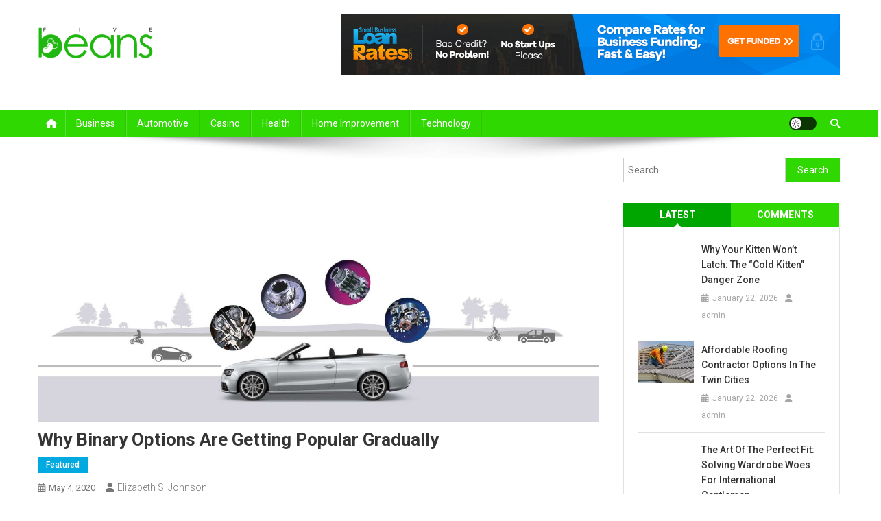

--- FILE ---
content_type: text/html; charset=UTF-8
request_url: https://fivebean.net/why-binary-options-are-getting-popular-gradually/
body_size: 76860
content:
<!doctype html>
<html lang="en-US">
<head>
<meta charset="UTF-8">
<meta name="viewport" content="width=device-width, initial-scale=1">
<link rel="profile" href="http://gmpg.org/xfn/11">

<meta name='robots' content='index, follow, max-image-preview:large, max-snippet:-1, max-video-preview:-1' />
	<style>img:is([sizes="auto" i], [sizes^="auto," i]) { contain-intrinsic-size: 3000px 1500px }</style>
	
	<!-- This site is optimized with the Yoast SEO plugin v26.6 - https://yoast.com/wordpress/plugins/seo/ -->
	<title>Why Binary Options are Getting Popular Gradually - Five Bean</title>
	<link rel="canonical" href="https://fivebean.net/why-binary-options-are-getting-popular-gradually/" />
	<meta property="og:locale" content="en_US" />
	<meta property="og:type" content="article" />
	<meta property="og:title" content="Why Binary Options are Getting Popular Gradually - Five Bean" />
	<meta property="og:description" content="Binary options investing is the safest and simplest activity you&#8217;ll ever go for, so far. Binary Options begins to develop itself as a radically new and special financial resource. Particularly if you consider the cost, payouts and also the sort of uncertainties associated, it is very clear. It also provides a pricing mechanism that is [&hellip;]" />
	<meta property="og:url" content="https://fivebean.net/why-binary-options-are-getting-popular-gradually/" />
	<meta property="og:site_name" content="Five Bean" />
	<meta property="article:published_time" content="2020-05-04T12:26:09+00:00" />
	<meta property="article:modified_time" content="2020-05-05T12:35:31+00:00" />
	<meta property="og:image" content="https://fivebean.net/wp-content/uploads/Auto2.jpg" />
	<meta property="og:image:width" content="1800" />
	<meta property="og:image:height" content="849" />
	<meta property="og:image:type" content="image/jpeg" />
	<meta name="author" content="Elizabeth S. Johnson" />
	<meta name="twitter:card" content="summary_large_image" />
	<meta name="twitter:label1" content="Written by" />
	<meta name="twitter:data1" content="Elizabeth S. Johnson" />
	<meta name="twitter:label2" content="Est. reading time" />
	<meta name="twitter:data2" content="4 minutes" />
	<script type="application/ld+json" class="yoast-schema-graph">{"@context":"https://schema.org","@graph":[{"@type":"Article","@id":"https://fivebean.net/why-binary-options-are-getting-popular-gradually/#article","isPartOf":{"@id":"https://fivebean.net/why-binary-options-are-getting-popular-gradually/"},"author":{"name":"Elizabeth S. Johnson","@id":"https://fivebean.net/#/schema/person/050127d5d6d22f1a7e2ee6edc93c02a3"},"headline":"Why Binary Options are Getting Popular Gradually","datePublished":"2020-05-04T12:26:09+00:00","dateModified":"2020-05-05T12:35:31+00:00","mainEntityOfPage":{"@id":"https://fivebean.net/why-binary-options-are-getting-popular-gradually/"},"wordCount":796,"publisher":{"@id":"https://fivebean.net/#organization"},"image":{"@id":"https://fivebean.net/why-binary-options-are-getting-popular-gradually/#primaryimage"},"thumbnailUrl":"https://fivebean.net/wp-content/uploads/Auto2.jpg","articleSection":["Featured"],"inLanguage":"en-US"},{"@type":"WebPage","@id":"https://fivebean.net/why-binary-options-are-getting-popular-gradually/","url":"https://fivebean.net/why-binary-options-are-getting-popular-gradually/","name":"Why Binary Options are Getting Popular Gradually - Five Bean","isPartOf":{"@id":"https://fivebean.net/#website"},"primaryImageOfPage":{"@id":"https://fivebean.net/why-binary-options-are-getting-popular-gradually/#primaryimage"},"image":{"@id":"https://fivebean.net/why-binary-options-are-getting-popular-gradually/#primaryimage"},"thumbnailUrl":"https://fivebean.net/wp-content/uploads/Auto2.jpg","datePublished":"2020-05-04T12:26:09+00:00","dateModified":"2020-05-05T12:35:31+00:00","breadcrumb":{"@id":"https://fivebean.net/why-binary-options-are-getting-popular-gradually/#breadcrumb"},"inLanguage":"en-US","potentialAction":[{"@type":"ReadAction","target":["https://fivebean.net/why-binary-options-are-getting-popular-gradually/"]}]},{"@type":"ImageObject","inLanguage":"en-US","@id":"https://fivebean.net/why-binary-options-are-getting-popular-gradually/#primaryimage","url":"https://fivebean.net/wp-content/uploads/Auto2.jpg","contentUrl":"https://fivebean.net/wp-content/uploads/Auto2.jpg","width":1800,"height":849},{"@type":"BreadcrumbList","@id":"https://fivebean.net/why-binary-options-are-getting-popular-gradually/#breadcrumb","itemListElement":[{"@type":"ListItem","position":1,"name":"Home","item":"https://fivebean.net/"},{"@type":"ListItem","position":2,"name":"Why Binary Options are Getting Popular Gradually"}]},{"@type":"WebSite","@id":"https://fivebean.net/#website","url":"https://fivebean.net/","name":"Five Bean","description":"A General Blog","publisher":{"@id":"https://fivebean.net/#organization"},"potentialAction":[{"@type":"SearchAction","target":{"@type":"EntryPoint","urlTemplate":"https://fivebean.net/?s={search_term_string}"},"query-input":{"@type":"PropertyValueSpecification","valueRequired":true,"valueName":"search_term_string"}}],"inLanguage":"en-US"},{"@type":"Organization","@id":"https://fivebean.net/#organization","name":"Five Bean","url":"https://fivebean.net/","logo":{"@type":"ImageObject","inLanguage":"en-US","@id":"https://fivebean.net/#/schema/logo/image/","url":"https://fivebean.net/wp-content/uploads/2019/08/cropped-FIVE-BEANS.png","contentUrl":"https://fivebean.net/wp-content/uploads/2019/08/cropped-FIVE-BEANS.png","width":168,"height":45,"caption":"Five Bean"},"image":{"@id":"https://fivebean.net/#/schema/logo/image/"}},{"@type":"Person","@id":"https://fivebean.net/#/schema/person/050127d5d6d22f1a7e2ee6edc93c02a3","name":"Elizabeth S. Johnson","image":{"@type":"ImageObject","inLanguage":"en-US","@id":"https://fivebean.net/#/schema/person/image/","url":"https://secure.gravatar.com/avatar/b5f868158d31f55ab8b8d6e2139bdd8b9db92be4e6973a37e3e44b1f5d82e970?s=96&d=mm&r=g","contentUrl":"https://secure.gravatar.com/avatar/b5f868158d31f55ab8b8d6e2139bdd8b9db92be4e6973a37e3e44b1f5d82e970?s=96&d=mm&r=g","caption":"Elizabeth S. Johnson"},"url":"https://fivebean.net/author/elizabeth-s-johnson/"}]}</script>
	<!-- / Yoast SEO plugin. -->


<link rel='dns-prefetch' href='//fonts.googleapis.com' />
<link rel="alternate" type="application/rss+xml" title="Five Bean &raquo; Feed" href="https://fivebean.net/feed/" />
<link rel="alternate" type="application/rss+xml" title="Five Bean &raquo; Comments Feed" href="https://fivebean.net/comments/feed/" />
<script type="text/javascript">
/* <![CDATA[ */
window._wpemojiSettings = {"baseUrl":"https:\/\/s.w.org\/images\/core\/emoji\/16.0.1\/72x72\/","ext":".png","svgUrl":"https:\/\/s.w.org\/images\/core\/emoji\/16.0.1\/svg\/","svgExt":".svg","source":{"concatemoji":"https:\/\/fivebean.net\/wp-includes\/js\/wp-emoji-release.min.js?ver=6.8.3"}};
/*! This file is auto-generated */
!function(s,n){var o,i,e;function c(e){try{var t={supportTests:e,timestamp:(new Date).valueOf()};sessionStorage.setItem(o,JSON.stringify(t))}catch(e){}}function p(e,t,n){e.clearRect(0,0,e.canvas.width,e.canvas.height),e.fillText(t,0,0);var t=new Uint32Array(e.getImageData(0,0,e.canvas.width,e.canvas.height).data),a=(e.clearRect(0,0,e.canvas.width,e.canvas.height),e.fillText(n,0,0),new Uint32Array(e.getImageData(0,0,e.canvas.width,e.canvas.height).data));return t.every(function(e,t){return e===a[t]})}function u(e,t){e.clearRect(0,0,e.canvas.width,e.canvas.height),e.fillText(t,0,0);for(var n=e.getImageData(16,16,1,1),a=0;a<n.data.length;a++)if(0!==n.data[a])return!1;return!0}function f(e,t,n,a){switch(t){case"flag":return n(e,"\ud83c\udff3\ufe0f\u200d\u26a7\ufe0f","\ud83c\udff3\ufe0f\u200b\u26a7\ufe0f")?!1:!n(e,"\ud83c\udde8\ud83c\uddf6","\ud83c\udde8\u200b\ud83c\uddf6")&&!n(e,"\ud83c\udff4\udb40\udc67\udb40\udc62\udb40\udc65\udb40\udc6e\udb40\udc67\udb40\udc7f","\ud83c\udff4\u200b\udb40\udc67\u200b\udb40\udc62\u200b\udb40\udc65\u200b\udb40\udc6e\u200b\udb40\udc67\u200b\udb40\udc7f");case"emoji":return!a(e,"\ud83e\udedf")}return!1}function g(e,t,n,a){var r="undefined"!=typeof WorkerGlobalScope&&self instanceof WorkerGlobalScope?new OffscreenCanvas(300,150):s.createElement("canvas"),o=r.getContext("2d",{willReadFrequently:!0}),i=(o.textBaseline="top",o.font="600 32px Arial",{});return e.forEach(function(e){i[e]=t(o,e,n,a)}),i}function t(e){var t=s.createElement("script");t.src=e,t.defer=!0,s.head.appendChild(t)}"undefined"!=typeof Promise&&(o="wpEmojiSettingsSupports",i=["flag","emoji"],n.supports={everything:!0,everythingExceptFlag:!0},e=new Promise(function(e){s.addEventListener("DOMContentLoaded",e,{once:!0})}),new Promise(function(t){var n=function(){try{var e=JSON.parse(sessionStorage.getItem(o));if("object"==typeof e&&"number"==typeof e.timestamp&&(new Date).valueOf()<e.timestamp+604800&&"object"==typeof e.supportTests)return e.supportTests}catch(e){}return null}();if(!n){if("undefined"!=typeof Worker&&"undefined"!=typeof OffscreenCanvas&&"undefined"!=typeof URL&&URL.createObjectURL&&"undefined"!=typeof Blob)try{var e="postMessage("+g.toString()+"("+[JSON.stringify(i),f.toString(),p.toString(),u.toString()].join(",")+"));",a=new Blob([e],{type:"text/javascript"}),r=new Worker(URL.createObjectURL(a),{name:"wpTestEmojiSupports"});return void(r.onmessage=function(e){c(n=e.data),r.terminate(),t(n)})}catch(e){}c(n=g(i,f,p,u))}t(n)}).then(function(e){for(var t in e)n.supports[t]=e[t],n.supports.everything=n.supports.everything&&n.supports[t],"flag"!==t&&(n.supports.everythingExceptFlag=n.supports.everythingExceptFlag&&n.supports[t]);n.supports.everythingExceptFlag=n.supports.everythingExceptFlag&&!n.supports.flag,n.DOMReady=!1,n.readyCallback=function(){n.DOMReady=!0}}).then(function(){return e}).then(function(){var e;n.supports.everything||(n.readyCallback(),(e=n.source||{}).concatemoji?t(e.concatemoji):e.wpemoji&&e.twemoji&&(t(e.twemoji),t(e.wpemoji)))}))}((window,document),window._wpemojiSettings);
/* ]]> */
</script>
<style id='wp-emoji-styles-inline-css' type='text/css'>

	img.wp-smiley, img.emoji {
		display: inline !important;
		border: none !important;
		box-shadow: none !important;
		height: 1em !important;
		width: 1em !important;
		margin: 0 0.07em !important;
		vertical-align: -0.1em !important;
		background: none !important;
		padding: 0 !important;
	}
</style>
<link rel='stylesheet' id='wp-block-library-css' href='https://fivebean.net/wp-includes/css/dist/block-library/style.min.css?ver=6.8.3' type='text/css' media='all' />
<style id='classic-theme-styles-inline-css' type='text/css'>
/*! This file is auto-generated */
.wp-block-button__link{color:#fff;background-color:#32373c;border-radius:9999px;box-shadow:none;text-decoration:none;padding:calc(.667em + 2px) calc(1.333em + 2px);font-size:1.125em}.wp-block-file__button{background:#32373c;color:#fff;text-decoration:none}
</style>
<style id='global-styles-inline-css' type='text/css'>
:root{--wp--preset--aspect-ratio--square: 1;--wp--preset--aspect-ratio--4-3: 4/3;--wp--preset--aspect-ratio--3-4: 3/4;--wp--preset--aspect-ratio--3-2: 3/2;--wp--preset--aspect-ratio--2-3: 2/3;--wp--preset--aspect-ratio--16-9: 16/9;--wp--preset--aspect-ratio--9-16: 9/16;--wp--preset--color--black: #000000;--wp--preset--color--cyan-bluish-gray: #abb8c3;--wp--preset--color--white: #ffffff;--wp--preset--color--pale-pink: #f78da7;--wp--preset--color--vivid-red: #cf2e2e;--wp--preset--color--luminous-vivid-orange: #ff6900;--wp--preset--color--luminous-vivid-amber: #fcb900;--wp--preset--color--light-green-cyan: #7bdcb5;--wp--preset--color--vivid-green-cyan: #00d084;--wp--preset--color--pale-cyan-blue: #8ed1fc;--wp--preset--color--vivid-cyan-blue: #0693e3;--wp--preset--color--vivid-purple: #9b51e0;--wp--preset--gradient--vivid-cyan-blue-to-vivid-purple: linear-gradient(135deg,rgba(6,147,227,1) 0%,rgb(155,81,224) 100%);--wp--preset--gradient--light-green-cyan-to-vivid-green-cyan: linear-gradient(135deg,rgb(122,220,180) 0%,rgb(0,208,130) 100%);--wp--preset--gradient--luminous-vivid-amber-to-luminous-vivid-orange: linear-gradient(135deg,rgba(252,185,0,1) 0%,rgba(255,105,0,1) 100%);--wp--preset--gradient--luminous-vivid-orange-to-vivid-red: linear-gradient(135deg,rgba(255,105,0,1) 0%,rgb(207,46,46) 100%);--wp--preset--gradient--very-light-gray-to-cyan-bluish-gray: linear-gradient(135deg,rgb(238,238,238) 0%,rgb(169,184,195) 100%);--wp--preset--gradient--cool-to-warm-spectrum: linear-gradient(135deg,rgb(74,234,220) 0%,rgb(151,120,209) 20%,rgb(207,42,186) 40%,rgb(238,44,130) 60%,rgb(251,105,98) 80%,rgb(254,248,76) 100%);--wp--preset--gradient--blush-light-purple: linear-gradient(135deg,rgb(255,206,236) 0%,rgb(152,150,240) 100%);--wp--preset--gradient--blush-bordeaux: linear-gradient(135deg,rgb(254,205,165) 0%,rgb(254,45,45) 50%,rgb(107,0,62) 100%);--wp--preset--gradient--luminous-dusk: linear-gradient(135deg,rgb(255,203,112) 0%,rgb(199,81,192) 50%,rgb(65,88,208) 100%);--wp--preset--gradient--pale-ocean: linear-gradient(135deg,rgb(255,245,203) 0%,rgb(182,227,212) 50%,rgb(51,167,181) 100%);--wp--preset--gradient--electric-grass: linear-gradient(135deg,rgb(202,248,128) 0%,rgb(113,206,126) 100%);--wp--preset--gradient--midnight: linear-gradient(135deg,rgb(2,3,129) 0%,rgb(40,116,252) 100%);--wp--preset--font-size--small: 13px;--wp--preset--font-size--medium: 20px;--wp--preset--font-size--large: 36px;--wp--preset--font-size--x-large: 42px;--wp--preset--spacing--20: 0.44rem;--wp--preset--spacing--30: 0.67rem;--wp--preset--spacing--40: 1rem;--wp--preset--spacing--50: 1.5rem;--wp--preset--spacing--60: 2.25rem;--wp--preset--spacing--70: 3.38rem;--wp--preset--spacing--80: 5.06rem;--wp--preset--shadow--natural: 6px 6px 9px rgba(0, 0, 0, 0.2);--wp--preset--shadow--deep: 12px 12px 50px rgba(0, 0, 0, 0.4);--wp--preset--shadow--sharp: 6px 6px 0px rgba(0, 0, 0, 0.2);--wp--preset--shadow--outlined: 6px 6px 0px -3px rgba(255, 255, 255, 1), 6px 6px rgba(0, 0, 0, 1);--wp--preset--shadow--crisp: 6px 6px 0px rgba(0, 0, 0, 1);}:where(.is-layout-flex){gap: 0.5em;}:where(.is-layout-grid){gap: 0.5em;}body .is-layout-flex{display: flex;}.is-layout-flex{flex-wrap: wrap;align-items: center;}.is-layout-flex > :is(*, div){margin: 0;}body .is-layout-grid{display: grid;}.is-layout-grid > :is(*, div){margin: 0;}:where(.wp-block-columns.is-layout-flex){gap: 2em;}:where(.wp-block-columns.is-layout-grid){gap: 2em;}:where(.wp-block-post-template.is-layout-flex){gap: 1.25em;}:where(.wp-block-post-template.is-layout-grid){gap: 1.25em;}.has-black-color{color: var(--wp--preset--color--black) !important;}.has-cyan-bluish-gray-color{color: var(--wp--preset--color--cyan-bluish-gray) !important;}.has-white-color{color: var(--wp--preset--color--white) !important;}.has-pale-pink-color{color: var(--wp--preset--color--pale-pink) !important;}.has-vivid-red-color{color: var(--wp--preset--color--vivid-red) !important;}.has-luminous-vivid-orange-color{color: var(--wp--preset--color--luminous-vivid-orange) !important;}.has-luminous-vivid-amber-color{color: var(--wp--preset--color--luminous-vivid-amber) !important;}.has-light-green-cyan-color{color: var(--wp--preset--color--light-green-cyan) !important;}.has-vivid-green-cyan-color{color: var(--wp--preset--color--vivid-green-cyan) !important;}.has-pale-cyan-blue-color{color: var(--wp--preset--color--pale-cyan-blue) !important;}.has-vivid-cyan-blue-color{color: var(--wp--preset--color--vivid-cyan-blue) !important;}.has-vivid-purple-color{color: var(--wp--preset--color--vivid-purple) !important;}.has-black-background-color{background-color: var(--wp--preset--color--black) !important;}.has-cyan-bluish-gray-background-color{background-color: var(--wp--preset--color--cyan-bluish-gray) !important;}.has-white-background-color{background-color: var(--wp--preset--color--white) !important;}.has-pale-pink-background-color{background-color: var(--wp--preset--color--pale-pink) !important;}.has-vivid-red-background-color{background-color: var(--wp--preset--color--vivid-red) !important;}.has-luminous-vivid-orange-background-color{background-color: var(--wp--preset--color--luminous-vivid-orange) !important;}.has-luminous-vivid-amber-background-color{background-color: var(--wp--preset--color--luminous-vivid-amber) !important;}.has-light-green-cyan-background-color{background-color: var(--wp--preset--color--light-green-cyan) !important;}.has-vivid-green-cyan-background-color{background-color: var(--wp--preset--color--vivid-green-cyan) !important;}.has-pale-cyan-blue-background-color{background-color: var(--wp--preset--color--pale-cyan-blue) !important;}.has-vivid-cyan-blue-background-color{background-color: var(--wp--preset--color--vivid-cyan-blue) !important;}.has-vivid-purple-background-color{background-color: var(--wp--preset--color--vivid-purple) !important;}.has-black-border-color{border-color: var(--wp--preset--color--black) !important;}.has-cyan-bluish-gray-border-color{border-color: var(--wp--preset--color--cyan-bluish-gray) !important;}.has-white-border-color{border-color: var(--wp--preset--color--white) !important;}.has-pale-pink-border-color{border-color: var(--wp--preset--color--pale-pink) !important;}.has-vivid-red-border-color{border-color: var(--wp--preset--color--vivid-red) !important;}.has-luminous-vivid-orange-border-color{border-color: var(--wp--preset--color--luminous-vivid-orange) !important;}.has-luminous-vivid-amber-border-color{border-color: var(--wp--preset--color--luminous-vivid-amber) !important;}.has-light-green-cyan-border-color{border-color: var(--wp--preset--color--light-green-cyan) !important;}.has-vivid-green-cyan-border-color{border-color: var(--wp--preset--color--vivid-green-cyan) !important;}.has-pale-cyan-blue-border-color{border-color: var(--wp--preset--color--pale-cyan-blue) !important;}.has-vivid-cyan-blue-border-color{border-color: var(--wp--preset--color--vivid-cyan-blue) !important;}.has-vivid-purple-border-color{border-color: var(--wp--preset--color--vivid-purple) !important;}.has-vivid-cyan-blue-to-vivid-purple-gradient-background{background: var(--wp--preset--gradient--vivid-cyan-blue-to-vivid-purple) !important;}.has-light-green-cyan-to-vivid-green-cyan-gradient-background{background: var(--wp--preset--gradient--light-green-cyan-to-vivid-green-cyan) !important;}.has-luminous-vivid-amber-to-luminous-vivid-orange-gradient-background{background: var(--wp--preset--gradient--luminous-vivid-amber-to-luminous-vivid-orange) !important;}.has-luminous-vivid-orange-to-vivid-red-gradient-background{background: var(--wp--preset--gradient--luminous-vivid-orange-to-vivid-red) !important;}.has-very-light-gray-to-cyan-bluish-gray-gradient-background{background: var(--wp--preset--gradient--very-light-gray-to-cyan-bluish-gray) !important;}.has-cool-to-warm-spectrum-gradient-background{background: var(--wp--preset--gradient--cool-to-warm-spectrum) !important;}.has-blush-light-purple-gradient-background{background: var(--wp--preset--gradient--blush-light-purple) !important;}.has-blush-bordeaux-gradient-background{background: var(--wp--preset--gradient--blush-bordeaux) !important;}.has-luminous-dusk-gradient-background{background: var(--wp--preset--gradient--luminous-dusk) !important;}.has-pale-ocean-gradient-background{background: var(--wp--preset--gradient--pale-ocean) !important;}.has-electric-grass-gradient-background{background: var(--wp--preset--gradient--electric-grass) !important;}.has-midnight-gradient-background{background: var(--wp--preset--gradient--midnight) !important;}.has-small-font-size{font-size: var(--wp--preset--font-size--small) !important;}.has-medium-font-size{font-size: var(--wp--preset--font-size--medium) !important;}.has-large-font-size{font-size: var(--wp--preset--font-size--large) !important;}.has-x-large-font-size{font-size: var(--wp--preset--font-size--x-large) !important;}
:where(.wp-block-post-template.is-layout-flex){gap: 1.25em;}:where(.wp-block-post-template.is-layout-grid){gap: 1.25em;}
:where(.wp-block-columns.is-layout-flex){gap: 2em;}:where(.wp-block-columns.is-layout-grid){gap: 2em;}
:root :where(.wp-block-pullquote){font-size: 1.5em;line-height: 1.6;}
</style>
<link rel='stylesheet' id='news-portal-fonts-css' href='https://fonts.googleapis.com/css?family=Roboto+Condensed%3A300italic%2C400italic%2C700italic%2C400%2C300%2C700%7CRoboto%3A300%2C400%2C400i%2C500%2C700%7CTitillium+Web%3A400%2C600%2C700%2C300&#038;subset=latin%2Clatin-ext' type='text/css' media='all' />
<link rel='stylesheet' id='news-portal-font-awesome-css' href='https://fivebean.net/wp-content/themes/news-portal/assets/library/font-awesome/css/all.min.css?ver=6.5.1' type='text/css' media='all' />
<link rel='stylesheet' id='lightslider-style-css' href='https://fivebean.net/wp-content/themes/news-portal/assets/library/lightslider/css/lightslider.min.css?ver=1.1.6' type='text/css' media='all' />
<link rel='stylesheet' id='news-portal-style-css' href='https://fivebean.net/wp-content/themes/news-portal/style.css?ver=1.5.9' type='text/css' media='all' />
<link rel='stylesheet' id='news-portal-dark-style-css' href='https://fivebean.net/wp-content/themes/news-portal/assets/css/np-dark.css?ver=1.5.9' type='text/css' media='all' />
<link rel='stylesheet' id='news-portal-preloader-style-css' href='https://fivebean.net/wp-content/themes/news-portal/assets/css/np-preloader.css?ver=1.5.9' type='text/css' media='all' />
<link rel='stylesheet' id='news-portal-responsive-style-css' href='https://fivebean.net/wp-content/themes/news-portal/assets/css/np-responsive.css?ver=1.5.9' type='text/css' media='all' />
<script type="text/javascript" src="https://fivebean.net/wp-includes/js/jquery/jquery.min.js?ver=3.7.1" id="jquery-core-js"></script>
<script type="text/javascript" src="https://fivebean.net/wp-includes/js/jquery/jquery-migrate.min.js?ver=3.4.1" id="jquery-migrate-js"></script>
<link rel="https://api.w.org/" href="https://fivebean.net/wp-json/" /><link rel="alternate" title="JSON" type="application/json" href="https://fivebean.net/wp-json/wp/v2/posts/935" /><link rel="EditURI" type="application/rsd+xml" title="RSD" href="https://fivebean.net/xmlrpc.php?rsd" />
<meta name="generator" content="WordPress 6.8.3" />
<link rel='shortlink' href='https://fivebean.net/?p=935' />
<link rel="alternate" title="oEmbed (JSON)" type="application/json+oembed" href="https://fivebean.net/wp-json/oembed/1.0/embed?url=https%3A%2F%2Ffivebean.net%2Fwhy-binary-options-are-getting-popular-gradually%2F" />
<link rel="alternate" title="oEmbed (XML)" type="text/xml+oembed" href="https://fivebean.net/wp-json/oembed/1.0/embed?url=https%3A%2F%2Ffivebean.net%2Fwhy-binary-options-are-getting-popular-gradually%2F&#038;format=xml" />
<link rel="icon" href="https://fivebean.net/wp-content/uploads/2019/08/cropped-FIVE-BEANS-favicon-32x32.png" sizes="32x32" />
<link rel="icon" href="https://fivebean.net/wp-content/uploads/2019/08/cropped-FIVE-BEANS-favicon-192x192.png" sizes="192x192" />
<link rel="apple-touch-icon" href="https://fivebean.net/wp-content/uploads/2019/08/cropped-FIVE-BEANS-favicon-180x180.png" />
<meta name="msapplication-TileImage" content="https://fivebean.net/wp-content/uploads/2019/08/cropped-FIVE-BEANS-favicon-270x270.png" />
<!--News Portal CSS -->
<style type="text/css">
.category-button.np-cat-30 a{background:#00a9e0}.category-button.np-cat-30 a:hover{background:#0077ae}.np-block-title .np-cat-30{color:#00a9e0}.category-button.np-cat-32 a{background:#00a9e0}.category-button.np-cat-32 a:hover{background:#0077ae}.np-block-title .np-cat-32{color:#00a9e0}.category-button.np-cat-2 a{background:#00a9e0}.category-button.np-cat-2 a:hover{background:#0077ae}.np-block-title .np-cat-2{color:#00a9e0}.category-button.np-cat-3 a{background:#00a9e0}.category-button.np-cat-3 a:hover{background:#0077ae}.np-block-title .np-cat-3{color:#00a9e0}.category-button.np-cat-4 a{background:#00a9e0}.category-button.np-cat-4 a:hover{background:#0077ae}.np-block-title .np-cat-4{color:#00a9e0}.category-button.np-cat-33 a{background:#00a9e0}.category-button.np-cat-33 a:hover{background:#0077ae}.np-block-title .np-cat-33{color:#00a9e0}.category-button.np-cat-11 a{background:#00a9e0}.category-button.np-cat-11 a:hover{background:#0077ae}.np-block-title .np-cat-11{color:#00a9e0}.category-button.np-cat-25 a{background:#00a9e0}.category-button.np-cat-25 a:hover{background:#0077ae}.np-block-title .np-cat-25{color:#00a9e0}.category-button.np-cat-12 a{background:#00a9e0}.category-button.np-cat-12 a:hover{background:#0077ae}.np-block-title .np-cat-12{color:#00a9e0}.category-button.np-cat-20 a{background:#00a9e0}.category-button.np-cat-20 a:hover{background:#0077ae}.np-block-title .np-cat-20{color:#00a9e0}.category-button.np-cat-15 a{background:#00a9e0}.category-button.np-cat-15 a:hover{background:#0077ae}.np-block-title .np-cat-15{color:#00a9e0}.category-button.np-cat-14 a{background:#00a9e0}.category-button.np-cat-14 a:hover{background:#0077ae}.np-block-title .np-cat-14{color:#00a9e0}.category-button.np-cat-1 a{background:#00a9e0}.category-button.np-cat-1 a:hover{background:#0077ae}.np-block-title .np-cat-1{color:#00a9e0}.category-button.np-cat-22 a{background:#00a9e0}.category-button.np-cat-22 a:hover{background:#0077ae}.np-block-title .np-cat-22{color:#00a9e0}.category-button.np-cat-10 a{background:#00a9e0}.category-button.np-cat-10 a:hover{background:#0077ae}.np-block-title .np-cat-10{color:#00a9e0}.category-button.np-cat-16 a{background:#00a9e0}.category-button.np-cat-16 a:hover{background:#0077ae}.np-block-title .np-cat-16{color:#00a9e0}.category-button.np-cat-24 a{background:#00a9e0}.category-button.np-cat-24 a:hover{background:#0077ae}.np-block-title .np-cat-24{color:#00a9e0}.category-button.np-cat-5 a{background:#00a9e0}.category-button.np-cat-5 a:hover{background:#0077ae}.np-block-title .np-cat-5{color:#00a9e0}.category-button.np-cat-6 a{background:#00a9e0}.category-button.np-cat-6 a:hover{background:#0077ae}.np-block-title .np-cat-6{color:#00a9e0}.category-button.np-cat-29 a{background:#00a9e0}.category-button.np-cat-29 a:hover{background:#0077ae}.np-block-title .np-cat-29{color:#00a9e0}.category-button.np-cat-21 a{background:#00a9e0}.category-button.np-cat-21 a:hover{background:#0077ae}.np-block-title .np-cat-21{color:#00a9e0}.category-button.np-cat-19 a{background:#00a9e0}.category-button.np-cat-19 a:hover{background:#0077ae}.np-block-title .np-cat-19{color:#00a9e0}.category-button.np-cat-17 a{background:#00a9e0}.category-button.np-cat-17 a:hover{background:#0077ae}.np-block-title .np-cat-17{color:#00a9e0}.category-button.np-cat-28 a{background:#00a9e0}.category-button.np-cat-28 a:hover{background:#0077ae}.np-block-title .np-cat-28{color:#00a9e0}.category-button.np-cat-27 a{background:#00a9e0}.category-button.np-cat-27 a:hover{background:#0077ae}.np-block-title .np-cat-27{color:#00a9e0}.category-button.np-cat-26 a{background:#00a9e0}.category-button.np-cat-26 a:hover{background:#0077ae}.np-block-title .np-cat-26{color:#00a9e0}.category-button.np-cat-18 a{background:#00a9e0}.category-button.np-cat-18 a:hover{background:#0077ae}.np-block-title .np-cat-18{color:#00a9e0}.category-button.np-cat-23 a{background:#00a9e0}.category-button.np-cat-23 a:hover{background:#0077ae}.np-block-title .np-cat-23{color:#00a9e0}.category-button.np-cat-7 a{background:#00a9e0}.category-button.np-cat-7 a:hover{background:#0077ae}.np-block-title .np-cat-7{color:#00a9e0}.category-button.np-cat-31 a{background:#00a9e0}.category-button.np-cat-31 a:hover{background:#0077ae}.np-block-title .np-cat-31{color:#00a9e0}.category-button.np-cat-13 a{background:#00a9e0}.category-button.np-cat-13 a:hover{background:#0077ae}.np-block-title .np-cat-13{color:#00a9e0}.navigation .nav-links a,.bttn,button,input[type='button'],input[type='reset'],input[type='submit'],.navigation .nav-links a:hover,.bttn:hover,button,input[type='button']:hover,input[type='reset']:hover,input[type='submit']:hover,.widget_search .search-submit,.edit-link .post-edit-link,.reply .comment-reply-link,.np-top-header-wrap,.np-header-menu-wrapper,#site-navigation ul.sub-menu,#site-navigation ul.children,.np-header-menu-wrapper::before,.np-header-menu-wrapper::after,.np-header-search-wrapper .search-form-main .search-submit,.news_portal_slider .lSAction > a:hover,.news_portal_default_tabbed ul.widget-tabs li,.np-full-width-title-nav-wrap .carousel-nav-action .carousel-controls:hover,.news_portal_social_media .social-link a,.np-archive-more .np-button:hover,.error404 .page-title,#np-scrollup,.news_portal_featured_slider .slider-posts .lSAction > a:hover,div.wpforms-container-full .wpforms-form input[type='submit'],div.wpforms-container-full .wpforms-form button[type='submit'],div.wpforms-container-full .wpforms-form .wpforms-page-button,div.wpforms-container-full .wpforms-form input[type='submit']:hover,div.wpforms-container-full .wpforms-form button[type='submit']:hover,div.wpforms-container-full .wpforms-form .wpforms-page-button:hover,.widget.widget_tag_cloud a:hover{background:#30d802}
.home .np-home-icon a,.np-home-icon a:hover,#site-navigation ul li:hover > a,#site-navigation ul li.current-menu-item > a,#site-navigation ul li.current_page_item > a,#site-navigation ul li.current-menu-ancestor > a,#site-navigation ul li.focus > a,.news_portal_default_tabbed ul.widget-tabs li.ui-tabs-active,.news_portal_default_tabbed ul.widget-tabs li:hover,.menu-toggle:hover,.menu-toggle:focus{background:#00a600}
.np-header-menu-block-wrap::before,.np-header-menu-block-wrap::after{border-right-color:#00a600}
a,a:hover,a:focus,a:active,.widget a:hover,.widget a:hover::before,.widget li:hover::before,.entry-footer a:hover,.comment-author .fn .url:hover,#cancel-comment-reply-link,#cancel-comment-reply-link:before,.logged-in-as a,.np-slide-content-wrap .post-title a:hover,#top-footer .widget a:hover,#top-footer .widget a:hover:before,#top-footer .widget li:hover:before,.news_portal_featured_posts .np-single-post .np-post-content .np-post-title a:hover,.news_portal_fullwidth_posts .np-single-post .np-post-title a:hover,.news_portal_block_posts .layout3 .np-primary-block-wrap .np-single-post .np-post-title a:hover,.news_portal_featured_posts .layout2 .np-single-post-wrap .np-post-content .np-post-title a:hover,.np-block-title,.widget-title,.page-header .page-title,.np-related-title,.np-post-meta span:hover,.np-post-meta span a:hover,.news_portal_featured_posts .layout2 .np-single-post-wrap .np-post-content .np-post-meta span:hover,.news_portal_featured_posts .layout2 .np-single-post-wrap .np-post-content .np-post-meta span a:hover,.np-post-title.small-size a:hover,#footer-navigation ul li a:hover,.entry-title a:hover,.entry-meta span a:hover,.entry-meta span:hover,.np-post-meta span:hover,.np-post-meta span a:hover,.news_portal_featured_posts .np-single-post-wrap .np-post-content .np-post-meta span:hover,.news_portal_featured_posts .np-single-post-wrap .np-post-content .np-post-meta span a:hover,.news_portal_featured_slider .featured-posts .np-single-post .np-post-content .np-post-title a:hover{color:#30d802}
.site-mode--dark .news_portal_featured_posts .np-single-post-wrap .np-post-content .np-post-title a:hover,.site-mode--dark .np-post-title.large-size a:hover,.site-mode--dark .np-post-title.small-size a:hover,.site-mode--dark .news-ticker-title>a:hover,.site-mode--dark .np-archive-post-content-wrapper .entry-title a:hover,.site-mode--dark h1.entry-title:hover,.site-mode--dark .news_portal_block_posts .layout4 .np-post-title a:hover{color:#30d802}
.navigation .nav-links a,.bttn,button,input[type='button'],input[type='reset'],input[type='submit'],.widget_search .search-submit,.np-archive-more .np-button:hover,.widget.widget_tag_cloud a:hover{border-color:#30d802}
.comment-list .comment-body,.np-header-search-wrapper .search-form-main{border-top-color:#30d802}
.np-header-search-wrapper .search-form-main:before{border-bottom-color:#30d802}
@media (max-width:768px){#site-navigation,.main-small-navigation li.current-menu-item > .sub-toggle i{background:#30d802 !important}}
.news-portal-wave .np-rect,.news-portal-three-bounce .np-child,.news-portal-folding-cube .np-cube:before{background-color:#30d802}
.site-title,.site-description{position:absolute;clip:rect(1px,1px,1px,1px)}
</style></head>

<body class="wp-singular post-template-default single single-post postid-935 single-format-standard wp-custom-logo wp-theme-news-portal group-blog right-sidebar fullwidth_layout site-mode--light">


<div id="page" class="site">

	<a class="skip-link screen-reader-text" href="#content">Skip to content</a>

	<header id="masthead" class="site-header" role="banner"><div class="np-logo-section-wrapper"><div class="mt-container">		<div class="site-branding">

			<a href="https://fivebean.net/" class="custom-logo-link" rel="home"><img width="168" height="45" src="https://fivebean.net/wp-content/uploads/2019/08/cropped-FIVE-BEANS.png" class="custom-logo" alt="Five Bean" decoding="async" /></a>
							<p class="site-title"><a href="https://fivebean.net/" rel="home">Five Bean</a></p>
							<p class="site-description">A General Blog</p>
						
		</div><!-- .site-branding -->
		<div class="np-header-ads-area">
			<section id="text-6" class="widget widget_text">			<div class="textwidget"><p><img fetchpriority="high" decoding="async" src="http://fivebean.net/wp-content/uploads/2019/03/smallbiz728x90.jpg" alt="" width="728" height="90" class="alignnone size-full wp-image-122" srcset="https://fivebean.net/wp-content/uploads/2019/03/smallbiz728x90.jpg 728w, https://fivebean.net/wp-content/uploads/2019/03/smallbiz728x90-300x37.jpg 300w" sizes="(max-width: 728px) 100vw, 728px" /></p>
</div>
		</section>		</div><!-- .np-header-ads-area -->
</div><!-- .mt-container --></div><!-- .np-logo-section-wrapper -->		<div id="np-menu-wrap" class="np-header-menu-wrapper">
			<div class="np-header-menu-block-wrap">
				<div class="mt-container">
												<div class="np-home-icon">
								<a href="https://fivebean.net/" rel="home"> <i class="fa fa-home"> </i> </a>
							</div><!-- .np-home-icon -->
										<div class="mt-header-menu-wrap">
						<a href="javascript:void(0)" class="menu-toggle hide"><i class="fa fa-navicon"> </i> </a>
						<nav id="site-navigation" class="main-navigation" role="navigation">
							<div class="menu-home-container"><ul id="primary-menu" class="menu"><li id="menu-item-105" class="menu-item menu-item-type-taxonomy menu-item-object-category menu-item-105"><a href="https://fivebean.net/category/business/">Business</a></li>
<li id="menu-item-106" class="menu-item menu-item-type-taxonomy menu-item-object-category menu-item-106"><a href="https://fivebean.net/category/automotive/">Automotive</a></li>
<li id="menu-item-107" class="menu-item menu-item-type-taxonomy menu-item-object-category menu-item-107"><a href="https://fivebean.net/category/casino/">Casino</a></li>
<li id="menu-item-108" class="menu-item menu-item-type-taxonomy menu-item-object-category menu-item-108"><a href="https://fivebean.net/category/health/">Health</a></li>
<li id="menu-item-109" class="menu-item menu-item-type-taxonomy menu-item-object-category menu-item-109"><a href="https://fivebean.net/category/home-improvement/">Home improvement</a></li>
<li id="menu-item-110" class="menu-item menu-item-type-taxonomy menu-item-object-category menu-item-110"><a href="https://fivebean.net/category/technology/">Technology</a></li>
</ul></div>						</nav><!-- #site-navigation -->
					</div><!-- .mt-header-menu-wrap -->
					<div class="np-icon-elements-wrapper">
						        <div id="np-site-mode-wrap" class="np-icon-elements">
            <a id="mode-switcher" class="light-mode" data-site-mode="light-mode" href="#">
                <span class="site-mode-icon">site mode button</span>
            </a>
        </div><!-- #np-site-mode-wrap -->
							<div class="np-header-search-wrapper">                    
				                <span class="search-main"><a href="javascript:void(0)"><i class="fa fa-search"></i></a></span>
				                <div class="search-form-main np-clearfix">
					                <form role="search" method="get" class="search-form" action="https://fivebean.net/">
				<label>
					<span class="screen-reader-text">Search for:</span>
					<input type="search" class="search-field" placeholder="Search &hellip;" value="" name="s" />
				</label>
				<input type="submit" class="search-submit" value="Search" />
			</form>					            </div>
							</div><!-- .np-header-search-wrapper -->
											</div> <!-- .np-icon-elements-wrapper -->
				</div>
			</div>
		</div><!-- .np-header-menu-wrapper -->
</header><!-- .site-header -->
	<div id="content" class="site-content">
		<div class="mt-container">
<div class="mt-single-content-wrapper">

	<div id="primary" class="content-area">
		<main id="main" class="site-main" role="main">

		
<article id="post-935" class="post-935 post type-post status-publish format-standard has-post-thumbnail hentry category-featured">

	<div class="np-article-thumb">
		<img width="1800" height="849" src="https://fivebean.net/wp-content/uploads/Auto2.jpg" class="attachment-full size-full wp-post-image" alt="" decoding="async" srcset="https://fivebean.net/wp-content/uploads/Auto2.jpg 1800w, https://fivebean.net/wp-content/uploads/Auto2-300x142.jpg 300w, https://fivebean.net/wp-content/uploads/Auto2-1024x483.jpg 1024w, https://fivebean.net/wp-content/uploads/Auto2-768x362.jpg 768w, https://fivebean.net/wp-content/uploads/Auto2-1536x724.jpg 1536w" sizes="(max-width: 1800px) 100vw, 1800px" />	</div><!-- .np-article-thumb -->

	<header class="entry-header">
		<h1 class="entry-title">Why Binary Options are Getting Popular Gradually</h1>		<div class="post-cats-list">
							<span class="category-button np-cat-1"><a href="https://fivebean.net/category/featured/">Featured</a></span>
					</div>
		<div class="entry-meta">
			<span class="posted-on"><a href="https://fivebean.net/why-binary-options-are-getting-popular-gradually/" rel="bookmark"><time class="entry-date published" datetime="2020-05-04T12:26:09+00:00">May 4, 2020</time><time class="updated" datetime="2020-05-05T12:35:31+00:00">May 5, 2020</time></a></span><span class="byline"><span class="author vcard"><a class="url fn n" href="https://fivebean.net/author/elizabeth-s-johnson/">Elizabeth S. Johnson</a></span></span>		</div><!-- .entry-meta -->
	</header><!-- .entry-header -->

	<div class="entry-content">
		<p style="text-align: justify;">Binary options investing is the safest and simplest activity you&#8217;ll ever go for, so far. Binary Options begins to develop itself as a radically new and special financial resource. Particularly if you consider the cost, payouts and also the sort of uncertainties associated, it is very clear. It also provides a pricing mechanism that is somewhat distinct from how other traders see on other sites.</p>
<p style="text-align: justify;">Any of the main aspects of this trading method involves interacting directly with capital markets. And as for high ROI security, there are several financial components that traders may choose from. If you equate binary options to certain tools in financial exchange, you can soon understand how much of a lesser risk it can be. <a href="https://investingstockonline.com/why-are-binary-options-are-getting-more-and-more-popular/"><strong>Market world binary options</strong></a> is a proven trader who debuted in 2011 in the Binary Options arena.</p>
<p style="text-align: justify;">The fact that Markets World is authorized and controlled at the Isle of Man as a Binary Options broker provides traders with assurances that invested funds are healthy and stable.</p>
<p style="text-align: justify;"><strong>Reasons Why Binary Options Become Popular: </strong></p>
<p style="text-align: justify;">               One of the main reasons brokers are becoming extremely common with options is the small deposits they need to get started. For as low as $5 you will quickly create a trading account for the binary options. Additionally, for as little as $1 you can create an options spot. With returns of up to 90%, trading of $1 will give you $.90 in a short time.</p>
<p style="text-align: justify;">               Another explanation of why binary options are so popular is because long until you open up your trading account you know the future advantage. This is measured as a proportion of how much you are spending in a deal. Some systems offer yields varying from 60% to 95%. The return relies on the selling resources and value that you sell. It implies profits on a single commodity will change for the day. Understanding this, during periods when your trading site delivers the highest returns you will comfortably opt to sell. This means that you can quickly recover the losses through many winning trades even though your trades end up losing.</p>
<p style="text-align: justify;">              You&#8217;ll have to wait for most markets before the price of the underlying commodity hits a fixed strike award. It can take a couple of hours, minutes, days or even weeks to complete. Binary options are built to earn you a return and with as little as 1 minute.</p>
<p style="text-align: justify;">              Any traders would say that it&#8217;s hard to sell conditional options. Still, this isn&#8217;t the case. Traders in binary options can utilize the same tables, resources, and market techniques as traders use in certain markets for success. To be effective as a trader in binary options, you need to know how to interpret maps, use metrics, provide a trading plan and grasp the dynamics in exchange. Many markets often need traders to do the same.</p>
<p style="text-align: justify;"><strong>Benefits of Trading Binary Option:</strong></p>
<p style="text-align: justify;"><strong>1) Lower Risk:</strong> If you equate binary options with other currency trading tools, you can soon understand how much of a lesser risk it can be. Additionally, you will even estimate what you&#8217;ll win or lose. It helps traders to continue to spend only the particular sums of which they can part; shocks and surprises are rarely a problem.</p>
<p style="text-align: justify;"><strong>2) Easiest Way of Handling Assets:</strong> It&#8217;s a simple kind of marketing tool that everybody has, even amateurs who have no Forex trading skills. It&#8217;s built with frameworks, for example, and roles that make things simple for growing and every trader. All you have to do is pick a trustworthy broker and invest the number you believe is the best ROI you can find.</p>
<p style="text-align: justify;"><strong>3) Successful Strategies:</strong> The web marketplace features several strategies you can use to sell effectively. You may also attempt to deal with trustworthy brokers alongside any tools. You should learn, and know what asset forms do best, and you can make an educated decision.</p>
<p style="text-align: justify;"><strong>4) No Requirement of Software:</strong> Unlike most other trading methods, no program has to be enabled to start trading. Instead, a broker that you know to deal through offers a forum for executing. You may offer to your handheld devices, such as smartphones or pads, to make things even juicer. It means you will do your business from anywhere and whenever you want.</p>
<p style="text-align: justify;"><strong>Conclusions:</strong></p>
<p style="text-align: justify;">Still there are so many explanations why binary options are becoming increasingly common. From the broad range of the sector to the scale of the industry, you&#8217;ll find lots of choices. These are some of the explanations of why people are very involved nowadays in trading binary options. We hope for you, it&#8217;s all pretty much justified. But, without wasting any more time now, if you just want to give this all a shot then don&#8217;t hesitate any more and get going immediately.</p>
<p style="text-align: justify;">
	</div><!-- .entry-content -->

	<footer class="entry-footer">
			</footer><!-- .entry-footer -->
	
</article><!-- #post-935 -->
	<nav class="navigation post-navigation" aria-label="Posts">
		<h2 class="screen-reader-text">Post navigation</h2>
		<div class="nav-links"><div class="nav-previous"><a href="https://fivebean.net/cbd-for-chronic-inflammation/" rel="prev">CBD for chronic inflammation</a></div><div class="nav-next"><a href="https://fivebean.net/handy-explains-why-website-dashboards-are-dead/" rel="next">Handy Explains Why Website Dashboards Are Dead</a></div></div>
	</nav><div class="np-related-section-wrapper"><h2 class="np-related-title np-clearfix">Related Posts</h2><div class="np-related-posts-wrap np-clearfix">				<div class="np-single-post np-clearfix">
					<div class="np-post-thumb">
						<a href="https://fivebean.net/reasons-why-you-experience-heavy-bleeding/">
							<img width="305" height="207" src="https://fivebean.net/wp-content/uploads/Home4-305x207.jpg" class="attachment-news-portal-block-medium size-news-portal-block-medium wp-post-image" alt="" decoding="async" srcset="https://fivebean.net/wp-content/uploads/Home4-305x207.jpg 305w, https://fivebean.net/wp-content/uploads/Home4-622x420.jpg 622w" sizes="(max-width: 305px) 100vw, 305px" />						</a>
					</div><!-- .np-post-thumb -->
					<div class="np-post-content">
						<h3 class="np-post-title small-size"><a href="https://fivebean.net/reasons-why-you-experience-heavy-bleeding/">Reasons Why You Experience Heavy Bleeding</a></h3>
						<div class="np-post-meta">
							<span class="posted-on"><a href="https://fivebean.net/reasons-why-you-experience-heavy-bleeding/" rel="bookmark"><time class="entry-date published updated" datetime="2022-05-16T13:06:21+00:00">May 16, 2022</time></a></span><span class="byline"><span class="author vcard"><a class="url fn n" href="https://fivebean.net/author/admin/">admin</a></span></span>						</div>
					</div><!-- .np-post-content -->
				</div><!-- .np-single-post -->
					<div class="np-single-post np-clearfix">
					<div class="np-post-thumb">
						<a href="https://fivebean.net/essential-aspects-to-consider-when-hiring-a-reliable-hoa-manager/">
							<img width="305" height="207" src="https://fivebean.net/wp-content/uploads/Health2-305x207.jpg" class="attachment-news-portal-block-medium size-news-portal-block-medium wp-post-image" alt="" decoding="async" loading="lazy" srcset="https://fivebean.net/wp-content/uploads/Health2-305x207.jpg 305w, https://fivebean.net/wp-content/uploads/Health2-622x420.jpg 622w" sizes="auto, (max-width: 305px) 100vw, 305px" />						</a>
					</div><!-- .np-post-thumb -->
					<div class="np-post-content">
						<h3 class="np-post-title small-size"><a href="https://fivebean.net/essential-aspects-to-consider-when-hiring-a-reliable-hoa-manager/">Essential Aspects to Consider when Hiring a Reliable HOA Manager </a></h3>
						<div class="np-post-meta">
							<span class="posted-on"><a href="https://fivebean.net/essential-aspects-to-consider-when-hiring-a-reliable-hoa-manager/" rel="bookmark"><time class="entry-date published" datetime="2020-06-28T11:28:09+00:00">June 28, 2020</time><time class="updated" datetime="2020-06-28T19:37:14+00:00">June 28, 2020</time></a></span><span class="byline"><span class="author vcard"><a class="url fn n" href="https://fivebean.net/author/admin/">admin</a></span></span>						</div>
					</div><!-- .np-post-content -->
				</div><!-- .np-single-post -->
					<div class="np-single-post np-clearfix">
					<div class="np-post-thumb">
						<a href="https://fivebean.net/movie-tickets-as-we-should-download-or-stream/">
							<img width="305" height="207" src="https://fivebean.net/wp-content/uploads/Business2-305x207.jpg" class="attachment-news-portal-block-medium size-news-portal-block-medium wp-post-image" alt="" decoding="async" loading="lazy" srcset="https://fivebean.net/wp-content/uploads/Business2-305x207.jpg 305w, https://fivebean.net/wp-content/uploads/Business2-622x420.jpg 622w" sizes="auto, (max-width: 305px) 100vw, 305px" />						</a>
					</div><!-- .np-post-thumb -->
					<div class="np-post-content">
						<h3 class="np-post-title small-size"><a href="https://fivebean.net/movie-tickets-as-we-should-download-or-stream/">Movie tickets as we should download or stream</a></h3>
						<div class="np-post-meta">
							<span class="posted-on"><a href="https://fivebean.net/movie-tickets-as-we-should-download-or-stream/" rel="bookmark"><time class="entry-date published updated" datetime="2020-10-09T12:28:06+00:00">October 9, 2020</time></a></span><span class="byline"><span class="author vcard"><a class="url fn n" href="https://fivebean.net/author/elizabeth-s-johnson/">Elizabeth S. Johnson</a></span></span>						</div>
					</div><!-- .np-post-content -->
				</div><!-- .np-single-post -->
	</div><!-- .np-related-posts-wrap --></div><!-- .np-related-section-wrapper -->
		</main><!-- #main -->
	</div><!-- #primary -->

	
<aside id="secondary" class="widget-area" role="complementary">
	<section id="search-2" class="widget widget_search"><form role="search" method="get" class="search-form" action="https://fivebean.net/">
				<label>
					<span class="screen-reader-text">Search for:</span>
					<input type="search" class="search-field" placeholder="Search &hellip;" value="" name="s" />
				</label>
				<input type="submit" class="search-submit" value="Search" />
			</form></section><section id="news_portal_default_tabbed-2" class="widget news_portal_default_tabbed">            <div class="np-default-tabbed-wrapper np-clearfix" id="np-tabbed-widget">
                
                <ul class="widget-tabs np-clearfix" id="np-widget-tab">
                    <li><a href="#latest">Latest</a></li>
                    <li><a href="#comments">Comments</a></li>
                </ul><!-- .widget-tabs -->

                <div id="latest" class="np-tabbed-section np-clearfix">
                                                    <div class="np-single-post np-clearfix">
                                    <div class="np-post-thumb">
                                        <a href="https://fivebean.net/why-your-kitten-wont-latch-the-cold-kitten-danger-zone/">  </a>
                                    </div><!-- .np-post-thumb -->
                                    <div class="np-post-content">
                                        <h3 class="np-post-title small-size"><a href="https://fivebean.net/why-your-kitten-wont-latch-the-cold-kitten-danger-zone/">Why Your Kitten Won&#8217;t Latch: The “Cold Kitten” Danger Zone</a></h3>
                                        <div class="np-post-meta"><span class="posted-on"><a href="https://fivebean.net/why-your-kitten-wont-latch-the-cold-kitten-danger-zone/" rel="bookmark"><time class="entry-date published" datetime="2026-01-22T11:23:59+00:00">January 22, 2026</time><time class="updated" datetime="2026-01-22T11:24:01+00:00">January 22, 2026</time></a></span><span class="byline"><span class="author vcard"><a class="url fn n" href="https://fivebean.net/author/admin/">admin</a></span></span></div>
                                    </div><!-- .np-post-content -->
                                </div><!-- .np-single-post -->
                                                    <div class="np-single-post np-clearfix">
                                    <div class="np-post-thumb">
                                        <a href="https://fivebean.net/affordable-roofing-contractor-options-in-the-twin-cities/"> <img width="136" height="102" src="https://fivebean.net/wp-content/uploads/Image-1-136x102.jpg" class="attachment-news-portal-block-thumb size-news-portal-block-thumb wp-post-image" alt="" decoding="async" loading="lazy" /> </a>
                                    </div><!-- .np-post-thumb -->
                                    <div class="np-post-content">
                                        <h3 class="np-post-title small-size"><a href="https://fivebean.net/affordable-roofing-contractor-options-in-the-twin-cities/">Affordable Roofing Contractor Options in the Twin Cities</a></h3>
                                        <div class="np-post-meta"><span class="posted-on"><a href="https://fivebean.net/affordable-roofing-contractor-options-in-the-twin-cities/" rel="bookmark"><time class="entry-date published" datetime="2026-01-22T10:52:02+00:00">January 22, 2026</time><time class="updated" datetime="2026-01-22T10:54:18+00:00">January 22, 2026</time></a></span><span class="byline"><span class="author vcard"><a class="url fn n" href="https://fivebean.net/author/admin/">admin</a></span></span></div>
                                    </div><!-- .np-post-content -->
                                </div><!-- .np-single-post -->
                                                    <div class="np-single-post np-clearfix">
                                    <div class="np-post-thumb">
                                        <a href="https://fivebean.net/the-art-of-the-perfect-fit-solving-wardrobe-woes-for-international-gentlemen/">  </a>
                                    </div><!-- .np-post-thumb -->
                                    <div class="np-post-content">
                                        <h3 class="np-post-title small-size"><a href="https://fivebean.net/the-art-of-the-perfect-fit-solving-wardrobe-woes-for-international-gentlemen/">The Art of the Perfect Fit: Solving Wardrobe Woes for International Gentlemen</a></h3>
                                        <div class="np-post-meta"><span class="posted-on"><a href="https://fivebean.net/the-art-of-the-perfect-fit-solving-wardrobe-woes-for-international-gentlemen/" rel="bookmark"><time class="entry-date published" datetime="2026-01-22T09:43:35+00:00">January 22, 2026</time><time class="updated" datetime="2026-01-22T09:43:37+00:00">January 22, 2026</time></a></span><span class="byline"><span class="author vcard"><a class="url fn n" href="https://fivebean.net/author/admin/">admin</a></span></span></div>
                                    </div><!-- .np-post-content -->
                                </div><!-- .np-single-post -->
                                                    <div class="np-single-post np-clearfix">
                                    <div class="np-post-thumb">
                                        <a href="https://fivebean.net/unlock-bigger-payouts-5-insider-secrets-to-maximize-bonuses-and-wins-on-123bet/"> <img width="136" height="102" src="https://fivebean.net/wp-content/uploads/image-136x102.png" class="attachment-news-portal-block-thumb size-news-portal-block-thumb wp-post-image" alt="" decoding="async" loading="lazy" /> </a>
                                    </div><!-- .np-post-thumb -->
                                    <div class="np-post-content">
                                        <h3 class="np-post-title small-size"><a href="https://fivebean.net/unlock-bigger-payouts-5-insider-secrets-to-maximize-bonuses-and-wins-on-123bet/">Unlock Bigger Payouts: 5 Insider Secrets to Maximize Bonuses and Wins on 123BET</a></h3>
                                        <div class="np-post-meta"><span class="posted-on"><a href="https://fivebean.net/unlock-bigger-payouts-5-insider-secrets-to-maximize-bonuses-and-wins-on-123bet/" rel="bookmark"><time class="entry-date published" datetime="2026-01-21T10:23:12+00:00">January 21, 2026</time><time class="updated" datetime="2026-01-21T10:23:14+00:00">January 21, 2026</time></a></span><span class="byline"><span class="author vcard"><a class="url fn n" href="https://fivebean.net/author/admin/">admin</a></span></span></div>
                                    </div><!-- .np-post-content -->
                                </div><!-- .np-single-post -->
                                                    <div class="np-single-post np-clearfix">
                                    <div class="np-post-thumb">
                                        <a href="https://fivebean.net/bnb-smart-chain-token-creation-create-bep-20-tokens-without-coding/">  </a>
                                    </div><!-- .np-post-thumb -->
                                    <div class="np-post-content">
                                        <h3 class="np-post-title small-size"><a href="https://fivebean.net/bnb-smart-chain-token-creation-create-bep-20-tokens-without-coding/">BNB Smart Chain Token Creation &#8211; Create BEP-20 Tokens Without Coding</a></h3>
                                        <div class="np-post-meta"><span class="posted-on"><a href="https://fivebean.net/bnb-smart-chain-token-creation-create-bep-20-tokens-without-coding/" rel="bookmark"><time class="entry-date published" datetime="2026-01-20T09:37:16+00:00">January 20, 2026</time><time class="updated" datetime="2026-01-20T09:37:18+00:00">January 20, 2026</time></a></span><span class="byline"><span class="author vcard"><a class="url fn n" href="https://fivebean.net/author/admin/">admin</a></span></span></div>
                                    </div><!-- .np-post-content -->
                                </div><!-- .np-single-post -->
                                    </div><!-- #latest -->

                <div id="comments" class="np-tabbed-section np-clearfix">
                    <ul>
                                            </ul>
                </div><!-- #comments -->

            </div><!-- .np-default-tabbed-wrapper -->
    </section><section id="text-2" class="widget widget_text"><h4 class="widget-title">Contact Us</h4>			<div class="textwidget"><p>[contact-form-7 id=&#8221;98&#8243; title=&#8221;Contact form 1&#8243;]</p>
</div>
		</section><section id="archives-2" class="widget widget_archive"><h4 class="widget-title">Archives</h4>
			<ul>
					<li><a href='https://fivebean.net/2026/01/'>January 2026</a></li>
	<li><a href='https://fivebean.net/2025/12/'>December 2025</a></li>
	<li><a href='https://fivebean.net/2025/11/'>November 2025</a></li>
	<li><a href='https://fivebean.net/2025/10/'>October 2025</a></li>
	<li><a href='https://fivebean.net/2025/09/'>September 2025</a></li>
	<li><a href='https://fivebean.net/2025/08/'>August 2025</a></li>
	<li><a href='https://fivebean.net/2025/07/'>July 2025</a></li>
	<li><a href='https://fivebean.net/2025/05/'>May 2025</a></li>
	<li><a href='https://fivebean.net/2025/04/'>April 2025</a></li>
	<li><a href='https://fivebean.net/2025/03/'>March 2025</a></li>
	<li><a href='https://fivebean.net/2025/02/'>February 2025</a></li>
	<li><a href='https://fivebean.net/2024/12/'>December 2024</a></li>
	<li><a href='https://fivebean.net/2024/11/'>November 2024</a></li>
	<li><a href='https://fivebean.net/2024/10/'>October 2024</a></li>
	<li><a href='https://fivebean.net/2024/09/'>September 2024</a></li>
	<li><a href='https://fivebean.net/2024/07/'>July 2024</a></li>
	<li><a href='https://fivebean.net/2024/06/'>June 2024</a></li>
	<li><a href='https://fivebean.net/2024/05/'>May 2024</a></li>
	<li><a href='https://fivebean.net/2024/04/'>April 2024</a></li>
	<li><a href='https://fivebean.net/2024/03/'>March 2024</a></li>
	<li><a href='https://fivebean.net/2024/02/'>February 2024</a></li>
	<li><a href='https://fivebean.net/2024/01/'>January 2024</a></li>
	<li><a href='https://fivebean.net/2023/12/'>December 2023</a></li>
	<li><a href='https://fivebean.net/2023/09/'>September 2023</a></li>
	<li><a href='https://fivebean.net/2022/12/'>December 2022</a></li>
	<li><a href='https://fivebean.net/2022/11/'>November 2022</a></li>
	<li><a href='https://fivebean.net/2022/10/'>October 2022</a></li>
	<li><a href='https://fivebean.net/2022/09/'>September 2022</a></li>
	<li><a href='https://fivebean.net/2022/08/'>August 2022</a></li>
	<li><a href='https://fivebean.net/2022/07/'>July 2022</a></li>
	<li><a href='https://fivebean.net/2022/06/'>June 2022</a></li>
	<li><a href='https://fivebean.net/2022/05/'>May 2022</a></li>
	<li><a href='https://fivebean.net/2022/04/'>April 2022</a></li>
	<li><a href='https://fivebean.net/2022/03/'>March 2022</a></li>
	<li><a href='https://fivebean.net/2022/02/'>February 2022</a></li>
	<li><a href='https://fivebean.net/2022/01/'>January 2022</a></li>
	<li><a href='https://fivebean.net/2021/12/'>December 2021</a></li>
	<li><a href='https://fivebean.net/2021/11/'>November 2021</a></li>
	<li><a href='https://fivebean.net/2021/10/'>October 2021</a></li>
	<li><a href='https://fivebean.net/2021/09/'>September 2021</a></li>
	<li><a href='https://fivebean.net/2021/08/'>August 2021</a></li>
	<li><a href='https://fivebean.net/2021/07/'>July 2021</a></li>
	<li><a href='https://fivebean.net/2021/06/'>June 2021</a></li>
	<li><a href='https://fivebean.net/2021/05/'>May 2021</a></li>
	<li><a href='https://fivebean.net/2021/04/'>April 2021</a></li>
	<li><a href='https://fivebean.net/2021/03/'>March 2021</a></li>
	<li><a href='https://fivebean.net/2021/02/'>February 2021</a></li>
	<li><a href='https://fivebean.net/2021/01/'>January 2021</a></li>
	<li><a href='https://fivebean.net/2020/12/'>December 2020</a></li>
	<li><a href='https://fivebean.net/2020/11/'>November 2020</a></li>
	<li><a href='https://fivebean.net/2020/10/'>October 2020</a></li>
	<li><a href='https://fivebean.net/2020/09/'>September 2020</a></li>
	<li><a href='https://fivebean.net/2020/08/'>August 2020</a></li>
	<li><a href='https://fivebean.net/2020/07/'>July 2020</a></li>
	<li><a href='https://fivebean.net/2020/06/'>June 2020</a></li>
	<li><a href='https://fivebean.net/2020/05/'>May 2020</a></li>
	<li><a href='https://fivebean.net/2020/04/'>April 2020</a></li>
	<li><a href='https://fivebean.net/2020/03/'>March 2020</a></li>
	<li><a href='https://fivebean.net/2020/02/'>February 2020</a></li>
	<li><a href='https://fivebean.net/2020/01/'>January 2020</a></li>
	<li><a href='https://fivebean.net/2019/12/'>December 2019</a></li>
	<li><a href='https://fivebean.net/2019/11/'>November 2019</a></li>
	<li><a href='https://fivebean.net/2019/10/'>October 2019</a></li>
	<li><a href='https://fivebean.net/2019/09/'>September 2019</a></li>
	<li><a href='https://fivebean.net/2019/08/'>August 2019</a></li>
	<li><a href='https://fivebean.net/2019/07/'>July 2019</a></li>
	<li><a href='https://fivebean.net/2019/06/'>June 2019</a></li>
	<li><a href='https://fivebean.net/2019/05/'>May 2019</a></li>
	<li><a href='https://fivebean.net/2019/04/'>April 2019</a></li>
	<li><a href='https://fivebean.net/2019/03/'>March 2019</a></li>
			</ul>

			</section><section id="categories-2" class="widget widget_categories"><h4 class="widget-title">Categories</h4>
			<ul>
					<li class="cat-item cat-item-30"><a href="https://fivebean.net/category/adult/">adult</a>
</li>
	<li class="cat-item cat-item-32"><a href="https://fivebean.net/category/adventure/">Adventure</a>
</li>
	<li class="cat-item cat-item-2"><a href="https://fivebean.net/category/automotive/">Automotive</a>
</li>
	<li class="cat-item cat-item-3"><a href="https://fivebean.net/category/business/">Business</a>
</li>
	<li class="cat-item cat-item-4"><a href="https://fivebean.net/category/casino/">Casino</a>
</li>
	<li class="cat-item cat-item-33"><a href="https://fivebean.net/category/crypto/">crypto</a>
</li>
	<li class="cat-item cat-item-11"><a href="https://fivebean.net/category/dating/">Dating</a>
</li>
	<li class="cat-item cat-item-25"><a href="https://fivebean.net/category/dental/">Dental</a>
</li>
	<li class="cat-item cat-item-12"><a href="https://fivebean.net/category/education/">Education</a>
</li>
	<li class="cat-item cat-item-20"><a href="https://fivebean.net/category/entertainment/">entertainment</a>
</li>
	<li class="cat-item cat-item-15"><a href="https://fivebean.net/category/events/">Events</a>
</li>
	<li class="cat-item cat-item-14"><a href="https://fivebean.net/category/fashion/">Fashion</a>
</li>
	<li class="cat-item cat-item-1"><a href="https://fivebean.net/category/featured/">Featured</a>
</li>
	<li class="cat-item cat-item-22"><a href="https://fivebean.net/category/finance/">Finance</a>
</li>
	<li class="cat-item cat-item-10"><a href="https://fivebean.net/category/food/">Food</a>
</li>
	<li class="cat-item cat-item-16"><a href="https://fivebean.net/category/gambling/">Gambling</a>
</li>
	<li class="cat-item cat-item-24"><a href="https://fivebean.net/category/game/">Game</a>
</li>
	<li class="cat-item cat-item-5"><a href="https://fivebean.net/category/health/">Health</a>
</li>
	<li class="cat-item cat-item-6"><a href="https://fivebean.net/category/home-improvement/">Home improvement</a>
</li>
	<li class="cat-item cat-item-29"><a href="https://fivebean.net/category/internet-marketing/">Internet marketing</a>
</li>
	<li class="cat-item cat-item-21"><a href="https://fivebean.net/category/law/">Law</a>
</li>
	<li class="cat-item cat-item-19"><a href="https://fivebean.net/category/music/">Music</a>
</li>
	<li class="cat-item cat-item-17"><a href="https://fivebean.net/category/pet/">Pet</a>
</li>
	<li class="cat-item cat-item-28"><a href="https://fivebean.net/category/pool/">Pool</a>
</li>
	<li class="cat-item cat-item-27"><a href="https://fivebean.net/category/real-estate/">Real Estate</a>
</li>
	<li class="cat-item cat-item-26"><a href="https://fivebean.net/category/security/">Security</a>
</li>
	<li class="cat-item cat-item-18"><a href="https://fivebean.net/category/self-improvement/">Self-Improvement</a>
</li>
	<li class="cat-item cat-item-23"><a href="https://fivebean.net/category/sports/">Sports</a>
</li>
	<li class="cat-item cat-item-7"><a href="https://fivebean.net/category/technology/">Technology</a>
</li>
	<li class="cat-item cat-item-31"><a href="https://fivebean.net/category/trading/">trading</a>
</li>
	<li class="cat-item cat-item-13"><a href="https://fivebean.net/category/travel/">Travel</a>
</li>
			</ul>

			</section><section id="text-5" class="widget widget_text">			<div class="textwidget"><p><img loading="lazy" decoding="async" class="alignnone size-full wp-image-121" src="http://fivebean.net/wp-content/uploads/2019/03/NSE-2.jpg" alt="" width="300" height="600" srcset="https://fivebean.net/wp-content/uploads/2019/03/NSE-2.jpg 300w, https://fivebean.net/wp-content/uploads/2019/03/NSE-2-150x300.jpg 150w" sizes="auto, (max-width: 300px) 100vw, 300px" /></p>
<p><a href="https://165.22.245.125/"><b>judi bola</b></a></p>
</div>
		</section></aside><!-- #secondary -->

</div><!-- .mt-single-content-wrapper -->


		</div><!-- .mt-container -->
	</div><!-- #content -->

	<footer id="colophon" class="site-footer" role="contentinfo">
<div id="top-footer" class="footer-widgets-wrapper footer_column_three np-clearfix">
    <div class="mt-container">
        <div class="footer-widgets-area np-clearfix">
            <div class="np-footer-widget-wrapper np-column-wrapper np-clearfix">
                <div class="np-footer-widget wow fadeInLeft" data-wow-duration="0.5s">
                    
		<section id="recent-posts-2" class="widget widget_recent_entries">
		<h4 class="widget-title">Recent Posts</h4>
		<ul>
											<li>
					<a href="https://fivebean.net/why-your-kitten-wont-latch-the-cold-kitten-danger-zone/">Why Your Kitten Won&#8217;t Latch: The “Cold Kitten” Danger Zone</a>
									</li>
											<li>
					<a href="https://fivebean.net/affordable-roofing-contractor-options-in-the-twin-cities/">Affordable Roofing Contractor Options in the Twin Cities</a>
									</li>
											<li>
					<a href="https://fivebean.net/the-art-of-the-perfect-fit-solving-wardrobe-woes-for-international-gentlemen/">The Art of the Perfect Fit: Solving Wardrobe Woes for International Gentlemen</a>
									</li>
											<li>
					<a href="https://fivebean.net/unlock-bigger-payouts-5-insider-secrets-to-maximize-bonuses-and-wins-on-123bet/">Unlock Bigger Payouts: 5 Insider Secrets to Maximize Bonuses and Wins on 123BET</a>
									</li>
											<li>
					<a href="https://fivebean.net/bnb-smart-chain-token-creation-create-bep-20-tokens-without-coding/">BNB Smart Chain Token Creation &#8211; Create BEP-20 Tokens Without Coding</a>
									</li>
					</ul>

		</section>                </div>
                                <div class="np-footer-widget wow fadeInLeft" data-woww-duration="1s">
                    <section id="categories-4" class="widget widget_categories"><h4 class="widget-title">Categories</h4>
			<ul>
					<li class="cat-item cat-item-30"><a href="https://fivebean.net/category/adult/">adult</a>
</li>
	<li class="cat-item cat-item-32"><a href="https://fivebean.net/category/adventure/">Adventure</a>
</li>
	<li class="cat-item cat-item-2"><a href="https://fivebean.net/category/automotive/">Automotive</a>
</li>
	<li class="cat-item cat-item-3"><a href="https://fivebean.net/category/business/">Business</a>
</li>
	<li class="cat-item cat-item-4"><a href="https://fivebean.net/category/casino/">Casino</a>
</li>
	<li class="cat-item cat-item-33"><a href="https://fivebean.net/category/crypto/">crypto</a>
</li>
	<li class="cat-item cat-item-11"><a href="https://fivebean.net/category/dating/">Dating</a>
</li>
	<li class="cat-item cat-item-25"><a href="https://fivebean.net/category/dental/">Dental</a>
</li>
	<li class="cat-item cat-item-12"><a href="https://fivebean.net/category/education/">Education</a>
</li>
	<li class="cat-item cat-item-20"><a href="https://fivebean.net/category/entertainment/">entertainment</a>
</li>
	<li class="cat-item cat-item-15"><a href="https://fivebean.net/category/events/">Events</a>
</li>
	<li class="cat-item cat-item-14"><a href="https://fivebean.net/category/fashion/">Fashion</a>
</li>
	<li class="cat-item cat-item-1"><a href="https://fivebean.net/category/featured/">Featured</a>
</li>
	<li class="cat-item cat-item-22"><a href="https://fivebean.net/category/finance/">Finance</a>
</li>
	<li class="cat-item cat-item-10"><a href="https://fivebean.net/category/food/">Food</a>
</li>
	<li class="cat-item cat-item-16"><a href="https://fivebean.net/category/gambling/">Gambling</a>
</li>
	<li class="cat-item cat-item-24"><a href="https://fivebean.net/category/game/">Game</a>
</li>
	<li class="cat-item cat-item-5"><a href="https://fivebean.net/category/health/">Health</a>
</li>
	<li class="cat-item cat-item-6"><a href="https://fivebean.net/category/home-improvement/">Home improvement</a>
</li>
	<li class="cat-item cat-item-29"><a href="https://fivebean.net/category/internet-marketing/">Internet marketing</a>
</li>
	<li class="cat-item cat-item-21"><a href="https://fivebean.net/category/law/">Law</a>
</li>
	<li class="cat-item cat-item-19"><a href="https://fivebean.net/category/music/">Music</a>
</li>
	<li class="cat-item cat-item-17"><a href="https://fivebean.net/category/pet/">Pet</a>
</li>
	<li class="cat-item cat-item-28"><a href="https://fivebean.net/category/pool/">Pool</a>
</li>
	<li class="cat-item cat-item-27"><a href="https://fivebean.net/category/real-estate/">Real Estate</a>
</li>
	<li class="cat-item cat-item-26"><a href="https://fivebean.net/category/security/">Security</a>
</li>
	<li class="cat-item cat-item-18"><a href="https://fivebean.net/category/self-improvement/">Self-Improvement</a>
</li>
	<li class="cat-item cat-item-23"><a href="https://fivebean.net/category/sports/">Sports</a>
</li>
	<li class="cat-item cat-item-7"><a href="https://fivebean.net/category/technology/">Technology</a>
</li>
	<li class="cat-item cat-item-31"><a href="https://fivebean.net/category/trading/">trading</a>
</li>
	<li class="cat-item cat-item-13"><a href="https://fivebean.net/category/travel/">Travel</a>
</li>
			</ul>

			</section>                </div>
                                                <div class="np-footer-widget wow fadeInLeft" data-wow-duration="1.5s">
                    <section id="calendar-2" class="widget widget_calendar"><div id="calendar_wrap" class="calendar_wrap"><table id="wp-calendar" class="wp-calendar-table">
	<caption>January 2026</caption>
	<thead>
	<tr>
		<th scope="col" aria-label="Monday">M</th>
		<th scope="col" aria-label="Tuesday">T</th>
		<th scope="col" aria-label="Wednesday">W</th>
		<th scope="col" aria-label="Thursday">T</th>
		<th scope="col" aria-label="Friday">F</th>
		<th scope="col" aria-label="Saturday">S</th>
		<th scope="col" aria-label="Sunday">S</th>
	</tr>
	</thead>
	<tbody>
	<tr>
		<td colspan="3" class="pad">&nbsp;</td><td>1</td><td>2</td><td>3</td><td>4</td>
	</tr>
	<tr>
		<td>5</td><td><a href="https://fivebean.net/2026/01/06/" aria-label="Posts published on January 6, 2026">6</a></td><td><a href="https://fivebean.net/2026/01/07/" aria-label="Posts published on January 7, 2026">7</a></td><td>8</td><td>9</td><td>10</td><td>11</td>
	</tr>
	<tr>
		<td>12</td><td>13</td><td><a href="https://fivebean.net/2026/01/14/" aria-label="Posts published on January 14, 2026">14</a></td><td>15</td><td>16</td><td><a href="https://fivebean.net/2026/01/17/" aria-label="Posts published on January 17, 2026">17</a></td><td>18</td>
	</tr>
	<tr>
		<td>19</td><td><a href="https://fivebean.net/2026/01/20/" aria-label="Posts published on January 20, 2026">20</a></td><td><a href="https://fivebean.net/2026/01/21/" aria-label="Posts published on January 21, 2026">21</a></td><td><a href="https://fivebean.net/2026/01/22/" aria-label="Posts published on January 22, 2026">22</a></td><td id="today">23</td><td>24</td><td>25</td>
	</tr>
	<tr>
		<td>26</td><td>27</td><td>28</td><td>29</td><td>30</td><td>31</td>
		<td class="pad" colspan="1">&nbsp;</td>
	</tr>
	</tbody>
	</table><nav aria-label="Previous and next months" class="wp-calendar-nav">
		<span class="wp-calendar-nav-prev"><a href="https://fivebean.net/2025/12/">&laquo; Dec</a></span>
		<span class="pad">&nbsp;</span>
		<span class="wp-calendar-nav-next">&nbsp;</span>
	</nav></div></section><section id="text-8" class="widget widget_text">			<div class="textwidget"><p>https://estocksdaily.com/</p>
</div>
		</section>                </div>
                                            </div><!-- .np-footer-widget-wrapper -->
        </div><!-- .footer-widgets-area -->
    </div><!-- .mt-container -->
</div><!-- .footer-widgets-wrapper --><div class="bottom-footer np-clearfix"><div class="mt-container">		<div class="site-info">
			<span class="np-copyright-text">
				Copyright 2019 FiveBean.net / All Rights Reserved.			</span>
			<span class="sep"> | </span>
			Theme: News Portal by <a href="https://mysterythemes.com/" rel="nofollow" target="_blank">Mystery Themes</a>.		</div><!-- .site-info -->
		<nav id="footer-navigation" class="footer-navigation" role="navigation">
					</nav><!-- #site-navigation -->
</div><!-- .mt-container --></div> <!-- bottom-footer --></footer><!-- #colophon --><div id="np-scrollup" class="animated arrow-hide"><i class="fa fa-chevron-up"></i></div></div><!-- #page -->

<script type="speculationrules">
{"prefetch":[{"source":"document","where":{"and":[{"href_matches":"\/*"},{"not":{"href_matches":["\/wp-*.php","\/wp-admin\/*","\/wp-content\/uploads\/*","\/wp-content\/*","\/wp-content\/plugins\/*","\/wp-content\/themes\/news-portal\/*","\/*\\?(.+)"]}},{"not":{"selector_matches":"a[rel~=\"nofollow\"]"}},{"not":{"selector_matches":".no-prefetch, .no-prefetch a"}}]},"eagerness":"conservative"}]}
</script>
<script type="text/javascript" src="https://fivebean.net/wp-content/themes/news-portal/assets/js/navigation.js?ver=1.5.9" id="news-portal-navigation-js"></script>
<script type="text/javascript" src="https://fivebean.net/wp-content/themes/news-portal/assets/library/sticky/jquery.sticky.js?ver=20150416" id="jquery-sticky-js"></script>
<script type="text/javascript" src="https://fivebean.net/wp-content/themes/news-portal/assets/js/skip-link-focus-fix.js?ver=1.5.9" id="news-portal-skip-link-focus-fix-js"></script>
<script type="text/javascript" src="https://fivebean.net/wp-content/themes/news-portal/assets/library/lightslider/js/lightslider.min.js?ver=1.1.6" id="lightslider-js"></script>
<script type="text/javascript" src="https://fivebean.net/wp-includes/js/jquery/ui/core.min.js?ver=1.13.3" id="jquery-ui-core-js"></script>
<script type="text/javascript" src="https://fivebean.net/wp-includes/js/jquery/ui/tabs.min.js?ver=1.13.3" id="jquery-ui-tabs-js"></script>
<script type="text/javascript" src="https://fivebean.net/wp-content/themes/news-portal/assets/library/sticky/theia-sticky-sidebar.min.js?ver=1.7.0" id="theia-sticky-sidebar-js"></script>
<script type="text/javascript" id="news-portal-custom-script-js-extra">
/* <![CDATA[ */
var mtObject = {"menu_sticky":"true","inner_sticky":"true","front_sticky":"true"};
/* ]]> */
</script>
<script type="text/javascript" src="https://fivebean.net/wp-content/themes/news-portal/assets/js/np-custom-scripts.js?ver=1.5.9" id="news-portal-custom-script-js"></script>

</body>
</html>